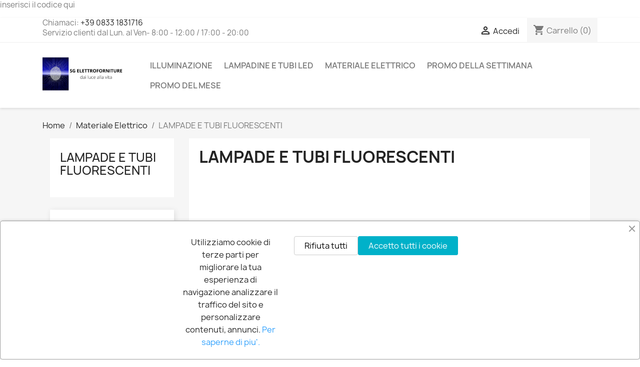

--- FILE ---
content_type: text/html; charset=utf-8
request_url: https://sgelettroforniture.it/29-lampade-e-tubi-fluorescenti
body_size: 14502
content:
<!doctype html>
<html lang="it-IT">

  <head>
    
      
  <meta charset="utf-8">


  <meta http-equiv="x-ua-compatible" content="ie=edge">



  <title>LAMPADE E TUBI FLUORESCENTI</title>
  
    
  
  <meta name="description" content="">
  <meta name="keywords" content="LAMPADE IODURI  ,LAMPADE DI EMERGENZA,LAMPADE FORNO,LAMPADE FRIGO,LAMPADE MACCHINA DA CUCIRE,LAMPADE G23,LAMPADE G24Q,LAMPADE G24D-3,LAMPADE 2G11,LAMPADE T5,LAMPADE T8,VENDITA LAMPADE A LECCE,LAMPADE SU SG ELETTROFORNITURE">
        <link rel="canonical" href="https://sgelettroforniture.it/29-lampade-e-tubi-fluorescenti">
    
      
  
  
    <script type="application/ld+json">
  {
    "@context": "https://schema.org",
    "@type": "Organization",
    "name" : "SG ELETTROFORNITURE SRLS",
    "url" : "https://sgelettroforniture.it/",
          "logo": {
        "@type": "ImageObject",
        "url":"https://sgelettroforniture.it/img/logo-1681069692.jpg"
      }
      }
</script>

<script type="application/ld+json">
  {
    "@context": "https://schema.org",
    "@type": "WebPage",
    "isPartOf": {
      "@type": "WebSite",
      "url":  "https://sgelettroforniture.it/",
      "name": "SG ELETTROFORNITURE SRLS"
    },
    "name": "LAMPADE E TUBI FLUORESCENTI",
    "url":  "https://sgelettroforniture.it/29-lampade-e-tubi-fluorescenti"
  }
</script>


  <script type="application/ld+json">
    {
      "@context": "https://schema.org",
      "@type": "BreadcrumbList",
      "itemListElement": [
                  {
            "@type": "ListItem",
            "position": 1,
            "name": "Home",
            "item": "https://sgelettroforniture.it/"
          },                  {
            "@type": "ListItem",
            "position": 2,
            "name": "Materiale Elettrico",
            "item": "https://sgelettroforniture.it/9-materiale-elettrico"
          },                  {
            "@type": "ListItem",
            "position": 3,
            "name": "LAMPADE E TUBI FLUORESCENTI",
            "item": "https://sgelettroforniture.it/29-lampade-e-tubi-fluorescenti"
          }              ]
    }
  </script>
  
  
  
  <script type="application/ld+json">
  {
    "@context": "https://schema.org",
    "@type": "ItemList",
    "itemListElement": [
          {
        "@type": "ListItem",
        "position": 1,
        "name": "Circolina sylvania fluorescente g10q 32w 2401 lumen 4000k luce bianca dimmerabile",
        "url": "https://sgelettroforniture.it/lampade-e-tubi-fluorescenti/103-neon-circolare-circolina-32w-6500k.html"
      },          {
        "@type": "ListItem",
        "position": 2,
        "name": "CIRCOLINA SYLVANIA FLUORESCENTE G10Q 22W 1400 LUMEN 4000K LUCE BIANCA DIMMERABILE",
        "url": "https://sgelettroforniture.it/lampade-e-tubi-fluorescenti/105--neon-circolare-circolina-22w-6500k.html"
      },          {
        "@type": "ListItem",
        "position": 3,
        "name": "Plafoniera Stagna Parko 1X36W IP65",
        "url": "https://sgelettroforniture.it/lampade-e-tubi-fluorescenti/262--plafoniera-stagna-parko-1x58w-ip65.html"
      },          {
        "@type": "ListItem",
        "position": 4,
        "name": "Lampadina Fluorescente Kanlux  compatta non integrata 26W G24d",
        "url": "https://sgelettroforniture.it/lampade-e-tubi-fluorescenti/643--lampadina-fluorescente-compatta-non-integrata-26w-g24d.html"
      },          {
        "@type": "ListItem",
        "position": 5,
        "name": "Aigostar - T9 Lampadina Fluorescente Attacco G10q, 22W 1200lm 21cm, Luce Bianca Fredda 6500K",
        "url": "https://sgelettroforniture.it/lampade-e-tubi-fluorescenti/782-aigostar-t9-lampadina-fluorescente-attacco-g10q-22w-1200lm-21cm-luce-bianca-fredda-6500k.html"
      },          {
        "@type": "ListItem",
        "position": 6,
        "name": "Lampadina Fluorescente Attacco 2G11 4 Pin 18W 4000K",
        "url": "https://sgelettroforniture.it/lampade-e-tubi-fluorescenti/818--lampadina-fluorescente-attacco-2g11-4-pin-18w-.html"
      },          {
        "@type": "ListItem",
        "position": 7,
        "name": "Lampada CFL Sylvania LYNX-L 36W 4 pin 2G11 bianco freddo",
        "url": "https://sgelettroforniture.it/home/819-lampada-cfl-sylvania-lynx-l-36w-4-pin-2g11-bianco-freddo.html"
      },          {
        "@type": "ListItem",
        "position": 8,
        "name": "Osram Dulux S 5W 840 | Bianco Freddo - 2-Pin",
        "url": "https://sgelettroforniture.it/lampade-e-tubi-fluorescenti/822-osram-dulux-s-5w-840-bianco-freddo-2-pin.html"
      },          {
        "@type": "ListItem",
        "position": 9,
        "name": "Lampadina Fluorescente Osram T Plus 26W  840 GX24d-3 2Pin",
        "url": "https://sgelettroforniture.it/lampade-e-tubi-fluorescenti/837-lampadina-fluorescente-osram-t-plus-26w-840-gx24d-3-2pin.html"
      }        ]
  }
</script>

  
  
    
  

  
    <meta property="og:title" content="LAMPADE E TUBI FLUORESCENTI" />
    <meta property="og:description" content="" />
    <meta property="og:url" content="https://sgelettroforniture.it/29-lampade-e-tubi-fluorescenti" />
    <meta property="og:site_name" content="SG ELETTROFORNITURE SRLS" />
    <meta property="og:type" content="website" />    



  <meta name="viewport" content="width=device-width, initial-scale=1">



  <link rel="icon" type="image/vnd.microsoft.icon" href="https://sgelettroforniture.it/img/favicon.ico?1711998501">
  <link rel="shortcut icon" type="image/x-icon" href="https://sgelettroforniture.it/img/favicon.ico?1711998501">



    <link rel="stylesheet" href="https://sgelettroforniture.it/themes/classic/assets/css/theme.css" type="text/css" media="all">
  <link rel="stylesheet" href="https://sgelettroforniture.it/modules/blockreassurance/views/dist/front.css" type="text/css" media="all">
  <link rel="stylesheet" href="https://sgelettroforniture.it/modules/ps_socialfollow/views/css/ps_socialfollow.css" type="text/css" media="all">
  <link rel="stylesheet" href="https://sgelettroforniture.it/modules/ps_facetedsearch/views/dist/front.css" type="text/css" media="all">
  <link rel="stylesheet" href="https://sgelettroforniture.it/modules/productcomments/views/css/productcomments.css" type="text/css" media="all">
  <link rel="stylesheet" href="https://sgelettroforniture.it/modules/ets_countdown/views/css/front.css" type="text/css" media="all">
  <link rel="stylesheet" href="https://sgelettroforniture.it/modules/ets_countdown/views/css/custom.css" type="text/css" media="all">
  <link rel="stylesheet" href="https://sgelettroforniture.it/modules/ets_cookie_banner/views/css/front.css" type="text/css" media="all">
  <link rel="stylesheet" href="https://sgelettroforniture.it/modules/ets_banneranywhere/views/css/front.css" type="text/css" media="all">
  <link rel="stylesheet" href="https://sgelettroforniture.it/modules/ets_blog/views/css/owl.carousel.css" type="text/css" media="all">
  <link rel="stylesheet" href="https://sgelettroforniture.it/modules/ets_blog/views/css/owl.theme.css" type="text/css" media="all">
  <link rel="stylesheet" href="https://sgelettroforniture.it/modules/ets_blog/views/css/owl.transitions.css" type="text/css" media="all">
  <link rel="stylesheet" href="https://sgelettroforniture.it/modules/ets_blog/views/css/blog.css" type="text/css" media="all">
  <link rel="stylesheet" href="https://sgelettroforniture.it/modules/ets_blog/views/css/custom.css" type="text/css" media="all">
  <link rel="stylesheet" href="https://sgelettroforniture.it/modules/ets_blog/views/css/blog_home.css" type="text/css" media="all">
  <link rel="stylesheet" href="https://sgelettroforniture.it/js/jquery/ui/themes/base/minified/jquery-ui.min.css" type="text/css" media="all">
  <link rel="stylesheet" href="https://sgelettroforniture.it/js/jquery/ui/themes/base/minified/jquery.ui.theme.min.css" type="text/css" media="all">
  <link rel="stylesheet" href="https://sgelettroforniture.it/modules/ps_imageslider/css/homeslider.css" type="text/css" media="all">
  <link rel="stylesheet" href="https://sgelettroforniture.it/themes/classic/assets/css/custom.css" type="text/css" media="all">




  

  <script type="text/javascript">
        var klCustomer = null;
        var prestashop = {"cart":{"products":[],"totals":{"total":{"type":"total","label":"Totale","amount":0,"value":"0,00\u00a0\u20ac"},"total_including_tax":{"type":"total","label":"Totale (tasse incl.)","amount":0,"value":"0,00\u00a0\u20ac"},"total_excluding_tax":{"type":"total","label":"Totale (tasse escl.)","amount":0,"value":"0,00\u00a0\u20ac"}},"subtotals":{"products":{"type":"products","label":"Totale parziale","amount":0,"value":"0,00\u00a0\u20ac"},"discounts":null,"shipping":{"type":"shipping","label":"Spedizione","amount":0,"value":""},"tax":null},"products_count":0,"summary_string":"0 articoli","vouchers":{"allowed":1,"added":[]},"discounts":[],"minimalPurchase":0,"minimalPurchaseRequired":""},"currency":{"id":1,"name":"Euro","iso_code":"EUR","iso_code_num":"978","sign":"\u20ac"},"customer":{"lastname":null,"firstname":null,"email":null,"birthday":null,"newsletter":null,"newsletter_date_add":null,"optin":null,"website":null,"company":null,"siret":null,"ape":null,"is_logged":false,"gender":{"type":null,"name":null},"addresses":[]},"language":{"name":"Italiano (Italian)","iso_code":"it","locale":"it-IT","language_code":"it","is_rtl":"0","date_format_lite":"d\/m\/Y","date_format_full":"d\/m\/Y H:i:s","id":1},"page":{"title":"","canonical":"https:\/\/sgelettroforniture.it\/29-lampade-e-tubi-fluorescenti","meta":{"title":"LAMPADE E TUBI FLUORESCENTI","description":"","keywords":"LAMPADE IODURI  ,LAMPADE DI EMERGENZA,LAMPADE FORNO,LAMPADE FRIGO,LAMPADE MACCHINA DA CUCIRE,LAMPADE G23,LAMPADE G24Q,LAMPADE G24D-3,LAMPADE 2G11,LAMPADE T5,LAMPADE T8,VENDITA LAMPADE A LECCE,LAMPADE SU SG ELETTROFORNITURE","robots":"index"},"page_name":"category","body_classes":{"lang-it":true,"lang-rtl":false,"country-IT":true,"currency-EUR":true,"layout-left-column":true,"page-category":true,"tax-display-enabled":true,"category-id-29":true,"category-LAMPADE E TUBI FLUORESCENTI":true,"category-id-parent-9":true,"category-depth-level-3":true},"admin_notifications":[]},"shop":{"name":"SG ELETTROFORNITURE SRLS","logo":"https:\/\/sgelettroforniture.it\/img\/logo-1681069692.jpg","stores_icon":"https:\/\/sgelettroforniture.it\/img\/logo_stores.png","favicon":"https:\/\/sgelettroforniture.it\/img\/favicon.ico"},"urls":{"base_url":"https:\/\/sgelettroforniture.it\/","current_url":"https:\/\/sgelettroforniture.it\/29-lampade-e-tubi-fluorescenti","shop_domain_url":"https:\/\/sgelettroforniture.it","img_ps_url":"https:\/\/sgelettroforniture.it\/img\/","img_cat_url":"https:\/\/sgelettroforniture.it\/img\/c\/","img_lang_url":"https:\/\/sgelettroforniture.it\/img\/l\/","img_prod_url":"https:\/\/sgelettroforniture.it\/img\/p\/","img_manu_url":"https:\/\/sgelettroforniture.it\/img\/m\/","img_sup_url":"https:\/\/sgelettroforniture.it\/img\/su\/","img_ship_url":"https:\/\/sgelettroforniture.it\/img\/s\/","img_store_url":"https:\/\/sgelettroforniture.it\/img\/st\/","img_col_url":"https:\/\/sgelettroforniture.it\/img\/co\/","img_url":"https:\/\/sgelettroforniture.it\/themes\/classic\/assets\/img\/","css_url":"https:\/\/sgelettroforniture.it\/themes\/classic\/assets\/css\/","js_url":"https:\/\/sgelettroforniture.it\/themes\/classic\/assets\/js\/","pic_url":"https:\/\/sgelettroforniture.it\/upload\/","pages":{"address":"https:\/\/sgelettroforniture.it\/indirizzo","addresses":"https:\/\/sgelettroforniture.it\/indirizzi","authentication":"https:\/\/sgelettroforniture.it\/login","cart":"https:\/\/sgelettroforniture.it\/carrello","category":"https:\/\/sgelettroforniture.it\/index.php?controller=category","cms":"https:\/\/sgelettroforniture.it\/index.php?controller=cms","contact":"https:\/\/sgelettroforniture.it\/contattaci","discount":"https:\/\/sgelettroforniture.it\/buoni-sconto","guest_tracking":"https:\/\/sgelettroforniture.it\/tracciatura-ospite","history":"https:\/\/sgelettroforniture.it\/cronologia-ordini","identity":"https:\/\/sgelettroforniture.it\/dati-personali","index":"https:\/\/sgelettroforniture.it\/","my_account":"https:\/\/sgelettroforniture.it\/account","order_confirmation":"https:\/\/sgelettroforniture.it\/conferma-ordine","order_detail":"https:\/\/sgelettroforniture.it\/index.php?controller=order-detail","order_follow":"https:\/\/sgelettroforniture.it\/segui-ordine","order":"https:\/\/sgelettroforniture.it\/ordine","order_return":"https:\/\/sgelettroforniture.it\/index.php?controller=order-return","order_slip":"https:\/\/sgelettroforniture.it\/buono-ordine","pagenotfound":"https:\/\/sgelettroforniture.it\/pagina-non-trovata","password":"https:\/\/sgelettroforniture.it\/recupero-password","pdf_invoice":"https:\/\/sgelettroforniture.it\/index.php?controller=pdf-invoice","pdf_order_return":"https:\/\/sgelettroforniture.it\/index.php?controller=pdf-order-return","pdf_order_slip":"https:\/\/sgelettroforniture.it\/index.php?controller=pdf-order-slip","prices_drop":"https:\/\/sgelettroforniture.it\/offerte","product":"https:\/\/sgelettroforniture.it\/index.php?controller=product","search":"https:\/\/sgelettroforniture.it\/ricerca","sitemap":"https:\/\/sgelettroforniture.it\/Mappa del sito","stores":"https:\/\/sgelettroforniture.it\/negozi","supplier":"https:\/\/sgelettroforniture.it\/fornitori","register":"https:\/\/sgelettroforniture.it\/login?create_account=1","order_login":"https:\/\/sgelettroforniture.it\/ordine?login=1"},"alternative_langs":[],"theme_assets":"\/themes\/classic\/assets\/","actions":{"logout":"https:\/\/sgelettroforniture.it\/?mylogout="},"no_picture_image":{"bySize":{"small_default":{"url":"https:\/\/sgelettroforniture.it\/img\/p\/it-default-small_default.jpg","width":98,"height":98},"cart_default":{"url":"https:\/\/sgelettroforniture.it\/img\/p\/it-default-cart_default.jpg","width":125,"height":125},"home_default":{"url":"https:\/\/sgelettroforniture.it\/img\/p\/it-default-home_default.jpg","width":250,"height":250},"medium_default":{"url":"https:\/\/sgelettroforniture.it\/img\/p\/it-default-medium_default.jpg","width":452,"height":452},"large_default":{"url":"https:\/\/sgelettroforniture.it\/img\/p\/it-default-large_default.jpg","width":800,"height":800}},"small":{"url":"https:\/\/sgelettroforniture.it\/img\/p\/it-default-small_default.jpg","width":98,"height":98},"medium":{"url":"https:\/\/sgelettroforniture.it\/img\/p\/it-default-home_default.jpg","width":250,"height":250},"large":{"url":"https:\/\/sgelettroforniture.it\/img\/p\/it-default-large_default.jpg","width":800,"height":800},"legend":""}},"configuration":{"display_taxes_label":true,"display_prices_tax_incl":true,"is_catalog":false,"show_prices":true,"opt_in":{"partner":true},"quantity_discount":{"type":"discount","label":"Sconto unit\u00e0"},"voucher_enabled":1,"return_enabled":0},"field_required":[],"breadcrumb":{"links":[{"title":"Home","url":"https:\/\/sgelettroforniture.it\/"},{"title":"Materiale Elettrico","url":"https:\/\/sgelettroforniture.it\/9-materiale-elettrico"},{"title":"LAMPADE E TUBI FLUORESCENTI","url":"https:\/\/sgelettroforniture.it\/29-lampade-e-tubi-fluorescenti"}],"count":3},"link":{"protocol_link":"https:\/\/","protocol_content":"https:\/\/"},"time":1769331819,"static_token":"1721808f2760c423880fc8e1c28d9352","token":"ad337dab8129abf400a601840ef55e56","debug":false};
        var prestashopFacebookAjaxController = "https:\/\/sgelettroforniture.it\/module\/ps_facebook\/Ajax";
        var psemailsubscription_subscription = "https:\/\/sgelettroforniture.it\/module\/ps_emailsubscription\/subscription";
        var psr_icon_color = "#F19D76";
      </script>



  <meta name="google-site-verification" content="NCVZFtcL7kbAroPkeMosuHuCEaxpPvTLWFU_sLQWxSg" /><script>

(function(w,d,s,l,i){w[l]=w[l]||[];w[l].push({'gtm.start':
new Date().getTime(),event:'gtm.js'});var f=d.getElementsByTagName(s)[0],
j=d.createElement(s),dl=l!='dataLayer'?'&l='+l:'';j.async=true;j.src=
'https://www.googletagmanager.com/gtm.js?id='+i+dl;f.parentNode.insertBefore(j,f);
})(window,document,'script','dataLayer','GTM-W5JJHSW'); //'GTM-NFGTVS8'

</script>
<script async src="https://www.googletagmanager.com/gtag/js?id=G-WJ1L3XCT32"></script>
<script>

  window.dataLayer = window.dataLayer || [];
  function gtag(){dataLayer.push(arguments);}
  gtag('js', new Date());

  gtag('config', 'G-WJ1L3XCT32');

</script><!-- emarketing start -->

<!-- Global site tag (gtag.js) - Google Ads: 616364204 -->
<script async src="https://www.googletagmanager.com/gtag/js?id=AW-616364204"></script>
<script>
  window.dataLayer = window.dataLayer || [];
  function gtag(){dataLayer.push(arguments);}
  gtag('js', new Date());

  gtag('config', 'AW-616364204');
</script>


<!-- emarketing end -->    


                                        <p><span style="vertical-align:inherit;"><span style="vertical-align:inherit;">inserisci il codice qui</span></span></p>
                        
			<script type="text/javascript">
				(window.gaDevIds=window.gaDevIds||[]).push('d6YPbH');
				(function(i,s,o,g,r,a,m){i['GoogleAnalyticsObject']=r;i[r]=i[r]||function(){
				(i[r].q=i[r].q||[]).push(arguments)},i[r].l=1*new Date();a=s.createElement(o),
				m=s.getElementsByTagName(o)[0];a.async=1;a.src=g;m.parentNode.insertBefore(a,m)
				})(window,document,'script','//www.google-analytics.com/analytics.js','ga');
				ga('create', 'G-WJ1L3XCT32', 'auto');
				ga('require', 'ec');</script>


    
  </head>

  <body id="category" class="lang-it country-it currency-eur layout-left-column page-category tax-display-enabled category-id-29 category-lampade-e-tubi-fluorescenti category-id-parent-9 category-depth-level-3">

    
      <noscript>
<iframe src="https://www.googletagmanager.com/ns.html?id=GTM-W5JJHSW"
height="0" width="0" style="display:none;visibility:hidden">
</iframe>
</noscript>
<!-- End Google Tag Manager (noscript) -->
    

    <main>
      
              

      <header id="header">
        
          
  <div class="header-banner">
    
  </div>



  <nav class="header-nav">
    <div class="container">
      <div class="row">
        <div class="hidden-sm-down">
          <div class="col-md-5 col-xs-12">
            <div class="contatti-header">
<p>Chiamaci: <a href="tel:+3908331831716">+39 0833 1831716</a> <br />Servizio clienti dal Lun. al Ven- 8:00 - 12:00 / 17:00 - 20:00</p>
</div>
          </div>
          <div class="col-md-7 right-nav">
              <div id="_desktop_user_info">
  <div class="user-info">
          <a
        href="https://sgelettroforniture.it/account"
        title="Accedi al tuo account cliente"
        rel="nofollow"
      >
        <i class="material-icons">&#xE7FF;</i>
        <span class="hidden-sm-down">Accedi</span>
      </a>
      </div>
</div>
<div id="_desktop_cart">
  <div class="blockcart cart-preview inactive" data-refresh-url="//sgelettroforniture.it/module/ps_shoppingcart/ajax">
    <div class="header">
              <i class="material-icons shopping-cart" aria-hidden="true">shopping_cart</i>
        <span class="hidden-sm-down">Carrello</span>
        <span class="cart-products-count">(0)</span>
          </div>
  </div>
</div>

          </div>
        </div>
        <div class="hidden-md-up text-sm-center mobile">
          <div class="float-xs-left" id="menu-icon">
            <i class="material-icons d-inline">&#xE5D2;</i>
          </div>
          <div class="float-xs-right" id="_mobile_cart"></div>
          <div class="float-xs-right" id="_mobile_user_info"></div>
          <div class="top-logo" id="_mobile_logo"></div>
          <div class="clearfix"></div>
        </div>
      </div>
    </div>
  </nav>



  <div class="header-top">
    <div class="container">
       <div class="row">
        <div class="col-md-2 hidden-sm-down" id="_desktop_logo">
                                    
  <a href="https://sgelettroforniture.it/">
    <img
      class="logo img-fluid"
      src="https://sgelettroforniture.it/img/logo-1681069692.jpg"
      alt="SG ELETTROFORNITURE SRLS"
      width="1920"
      height="1080">
  </a>

                              </div>
        <div class="header-top-right col-md-10 col-sm-12 position-static">
          

<div class="menu js-top-menu position-static hidden-sm-down" id="_desktop_top_menu">
    
          <ul class="top-menu" id="top-menu" data-depth="0">
                    <li class="category" id="category-3">
                          <a
                class="dropdown-item"
                href="https://sgelettroforniture.it/3-illuminazione" data-depth="0"
                              >
                                                                      <span class="float-xs-right hidden-md-up">
                    <span data-target="#top_sub_menu_29755" data-toggle="collapse" class="navbar-toggler collapse-icons">
                      <i class="material-icons add">&#xE313;</i>
                      <i class="material-icons remove">&#xE316;</i>
                    </span>
                  </span>
                                Illuminazione
              </a>
                            <div  class="popover sub-menu js-sub-menu collapse" id="top_sub_menu_29755">
                
          <ul class="top-menu"  data-depth="1">
                    <li class="category" id="category-4">
                          <a
                class="dropdown-item dropdown-submenu"
                href="https://sgelettroforniture.it/4-lampade-da-interno" data-depth="1"
                              >
                                                                      <span class="float-xs-right hidden-md-up">
                    <span data-target="#top_sub_menu_62989" data-toggle="collapse" class="navbar-toggler collapse-icons">
                      <i class="material-icons add">&#xE313;</i>
                      <i class="material-icons remove">&#xE316;</i>
                    </span>
                  </span>
                                Lampade da Interno
              </a>
                            <div  class="collapse" id="top_sub_menu_62989">
                
          <ul class="top-menu"  data-depth="2">
                    <li class="category" id="category-34">
                          <a
                class="dropdown-item"
                href="https://sgelettroforniture.it/34-faretti-da-incasso" data-depth="2"
                              >
                                Faretti da Incasso
              </a>
                          </li>
              </ul>
    
              </div>
                          </li>
                    <li class="category" id="category-5">
                          <a
                class="dropdown-item dropdown-submenu"
                href="https://sgelettroforniture.it/5-lampade-da-esterno" data-depth="1"
                              >
                                                                      <span class="float-xs-right hidden-md-up">
                    <span data-target="#top_sub_menu_43759" data-toggle="collapse" class="navbar-toggler collapse-icons">
                      <i class="material-icons add">&#xE313;</i>
                      <i class="material-icons remove">&#xE316;</i>
                    </span>
                  </span>
                                Lampade da Esterno
              </a>
                            <div  class="collapse" id="top_sub_menu_43759">
                
          <ul class="top-menu"  data-depth="2">
                    <li class="category" id="category-32">
                          <a
                class="dropdown-item"
                href="https://sgelettroforniture.it/32-fari-led" data-depth="2"
                              >
                                Fari Led
              </a>
                          </li>
                    <li class="category" id="category-33">
                          <a
                class="dropdown-item"
                href="https://sgelettroforniture.it/33-segnapasso-e-faretti-led-interrati" data-depth="2"
                              >
                                Segnapasso e Faretti Led Interrati
              </a>
                          </li>
              </ul>
    
              </div>
                          </li>
                    <li class="category" id="category-47">
                          <a
                class="dropdown-item dropdown-submenu"
                href="https://sgelettroforniture.it/47-lampade-digitali" data-depth="1"
                              >
                                Lampade Digitali
              </a>
                          </li>
                    <li class="category" id="category-38">
                          <a
                class="dropdown-item dropdown-submenu"
                href="https://sgelettroforniture.it/38-lampade-in-pietra-leccese" data-depth="1"
                              >
                                Lampade in Pietra Leccese
              </a>
                          </li>
                    <li class="category" id="category-50">
                          <a
                class="dropdown-item dropdown-submenu"
                href="https://sgelettroforniture.it/50-pannelli-led" data-depth="1"
                              >
                                Pannelli Led
              </a>
                          </li>
                    <li class="category" id="category-56">
                          <a
                class="dropdown-item dropdown-submenu"
                href="https://sgelettroforniture.it/56-plafoniere-per-tubi-led" data-depth="1"
                              >
                                Plafoniere per tubi led
              </a>
                          </li>
              </ul>
    
              </div>
                          </li>
                    <li class="category" id="category-6">
                          <a
                class="dropdown-item"
                href="https://sgelettroforniture.it/6-lampadine-e-tubi-led" data-depth="0"
                              >
                                                                      <span class="float-xs-right hidden-md-up">
                    <span data-target="#top_sub_menu_23858" data-toggle="collapse" class="navbar-toggler collapse-icons">
                      <i class="material-icons add">&#xE313;</i>
                      <i class="material-icons remove">&#xE316;</i>
                    </span>
                  </span>
                                Lampadine e Tubi Led
              </a>
                            <div  class="popover sub-menu js-sub-menu collapse" id="top_sub_menu_23858">
                
          <ul class="top-menu"  data-depth="1">
                    <li class="category" id="category-7">
                          <a
                class="dropdown-item dropdown-submenu"
                href="https://sgelettroforniture.it/7-lampadine-led-e27" data-depth="1"
                              >
                                Lampadine Led E27
              </a>
                          </li>
                    <li class="category" id="category-8">
                          <a
                class="dropdown-item dropdown-submenu"
                href="https://sgelettroforniture.it/8-lampadine-led-e14" data-depth="1"
                              >
                                Lampadine Led E14
              </a>
                          </li>
                    <li class="category" id="category-10">
                          <a
                class="dropdown-item dropdown-submenu"
                href="https://sgelettroforniture.it/10-lampadina-globo-e27" data-depth="1"
                              >
                                Lampadina Globo E27
              </a>
                          </li>
                    <li class="category" id="category-11">
                          <a
                class="dropdown-item dropdown-submenu"
                href="https://sgelettroforniture.it/11-lampadine-led-g9" data-depth="1"
                              >
                                Lampadine Led G9
              </a>
                          </li>
                    <li class="category" id="category-12">
                          <a
                class="dropdown-item dropdown-submenu"
                href="https://sgelettroforniture.it/12-lampadine-led-g4" data-depth="1"
                              >
                                Lampadine Led G4
              </a>
                          </li>
                    <li class="category" id="category-13">
                          <a
                class="dropdown-item dropdown-submenu"
                href="https://sgelettroforniture.it/13-lampadine-led-2g7-4-pin" data-depth="1"
                              >
                                Lampadine Led 2G7 4 PIN
              </a>
                          </li>
                    <li class="category" id="category-14">
                          <a
                class="dropdown-item dropdown-submenu"
                href="https://sgelettroforniture.it/14-lampadine-led-gu10mr11" data-depth="1"
                              >
                                Lampadine Led GU10/MR11
              </a>
                          </li>
                    <li class="category" id="category-15">
                          <a
                class="dropdown-item dropdown-submenu"
                href="https://sgelettroforniture.it/15-lampade-led-r7s" data-depth="1"
                              >
                                Lampade Led R7S
              </a>
                          </li>
                    <li class="category" id="category-16">
                          <a
                class="dropdown-item dropdown-submenu"
                href="https://sgelettroforniture.it/16-lampadine-led-filamento" data-depth="1"
                              >
                                Lampadine Led Filamento
              </a>
                          </li>
                    <li class="category" id="category-31">
                          <a
                class="dropdown-item dropdown-submenu"
                href="https://sgelettroforniture.it/31-strisce-led-alimentatori-profili" data-depth="1"
                              >
                                STRISCE LED--ALIMENTATORI--PROFILI
              </a>
                          </li>
                    <li class="category" id="category-36">
                          <a
                class="dropdown-item dropdown-submenu"
                href="https://sgelettroforniture.it/36-tubi-led" data-depth="1"
                              >
                                Tubi Led
              </a>
                          </li>
                    <li class="category" id="category-52">
                          <a
                class="dropdown-item dropdown-submenu"
                href="https://sgelettroforniture.it/52-lampade-alogene-lineari-r7s" data-depth="1"
                              >
                                Lampade Alogene Lineari R7S
              </a>
                          </li>
              </ul>
    
              </div>
                          </li>
                    <li class="category" id="category-9">
                          <a
                class="dropdown-item"
                href="https://sgelettroforniture.it/9-materiale-elettrico" data-depth="0"
                              >
                                                                      <span class="float-xs-right hidden-md-up">
                    <span data-target="#top_sub_menu_16150" data-toggle="collapse" class="navbar-toggler collapse-icons">
                      <i class="material-icons add">&#xE313;</i>
                      <i class="material-icons remove">&#xE316;</i>
                    </span>
                  </span>
                                Materiale Elettrico
              </a>
                            <div  class="popover sub-menu js-sub-menu collapse" id="top_sub_menu_16150">
                
          <ul class="top-menu"  data-depth="1">
                    <li class="category" id="category-17">
                          <a
                class="dropdown-item dropdown-submenu"
                href="https://sgelettroforniture.it/17-serie-civile" data-depth="1"
                              >
                                                                      <span class="float-xs-right hidden-md-up">
                    <span data-target="#top_sub_menu_46225" data-toggle="collapse" class="navbar-toggler collapse-icons">
                      <i class="material-icons add">&#xE313;</i>
                      <i class="material-icons remove">&#xE316;</i>
                    </span>
                  </span>
                                SERIE CIVILE
              </a>
                            <div  class="collapse" id="top_sub_menu_46225">
                
          <ul class="top-menu"  data-depth="2">
                    <li class="category" id="category-35">
                          <a
                class="dropdown-item"
                href="https://sgelettroforniture.it/35-bticino-matix" data-depth="2"
                              >
                                BTICINO MATIX
              </a>
                          </li>
                    <li class="category" id="category-37">
                          <a
                class="dropdown-item"
                href="https://sgelettroforniture.it/37-vimar-arke-" data-depth="2"
                              >
                                VIMAR ARKE&#039;
              </a>
                          </li>
                    <li class="category" id="category-40">
                          <a
                class="dropdown-item"
                href="https://sgelettroforniture.it/40-bticino-serie-living" data-depth="2"
                              >
                                BTICINO SERIE LIVING 
              </a>
                          </li>
                    <li class="category" id="category-42">
                          <a
                class="dropdown-item"
                href="https://sgelettroforniture.it/42-vimar-plana" data-depth="2"
                              >
                                VIMAR PLANA
              </a>
                          </li>
                    <li class="category" id="category-43">
                          <a
                class="dropdown-item"
                href="https://sgelettroforniture.it/43-vimar-idea" data-depth="2"
                              >
                                VIMAR IDEA
              </a>
                          </li>
                    <li class="category" id="category-44">
                          <a
                class="dropdown-item"
                href="https://sgelettroforniture.it/44-nuova-bticino-living-now" data-depth="2"
                              >
                                NUOVA BTICINO LIVING NOW
              </a>
                          </li>
                    <li class="category" id="category-45">
                          <a
                class="dropdown-item"
                href="https://sgelettroforniture.it/45-domotica-vimar-connessa" data-depth="2"
                              >
                                DOMOTICA VIMAR CONNESSA
              </a>
                          </li>
                    <li class="category" id="category-46">
                          <a
                class="dropdown-item"
                href="https://sgelettroforniture.it/46-ave-tekla" data-depth="2"
                              >
                                AVE TEKLA
              </a>
                          </li>
                    <li class="category" id="category-55">
                          <a
                class="dropdown-item"
                href="https://sgelettroforniture.it/55-compatibile-serie-bticino-matix" data-depth="2"
                              >
                                COMPATIBILE  SERIE BTICINO MATIX
              </a>
                          </li>
              </ul>
    
              </div>
                          </li>
                    <li class="category" id="category-18">
                          <a
                class="dropdown-item dropdown-submenu"
                href="https://sgelettroforniture.it/18-automazione" data-depth="1"
                              >
                                AUTOMAZIONE
              </a>
                          </li>
                    <li class="category" id="category-19">
                          <a
                class="dropdown-item dropdown-submenu"
                href="https://sgelettroforniture.it/19-videosorveglianza" data-depth="1"
                              >
                                VIDEOSORVEGLIANZA
              </a>
                          </li>
                    <li class="category" id="category-20">
                          <a
                class="dropdown-item dropdown-submenu"
                href="https://sgelettroforniture.it/20-antennistica" data-depth="1"
                              >
                                ANTENNISTICA
              </a>
                          </li>
                    <li class="category" id="category-21">
                          <a
                class="dropdown-item dropdown-submenu"
                href="https://sgelettroforniture.it/21-citofoni-e-videocitofoni" data-depth="1"
                              >
                                CITOFONI E VIDEOCITOFONI
              </a>
                          </li>
                    <li class="category" id="category-22">
                          <a
                class="dropdown-item dropdown-submenu"
                href="https://sgelettroforniture.it/22-scatole-e-centralini" data-depth="1"
                              >
                                SCATOLE E CENTRALINI
              </a>
                          </li>
                    <li class="category" id="category-23">
                          <a
                class="dropdown-item dropdown-submenu"
                href="https://sgelettroforniture.it/23-tubazioni-e-accessori" data-depth="1"
                              >
                                TUBAZIONI E ACCESSORI
              </a>
                          </li>
                    <li class="category" id="category-24">
                          <a
                class="dropdown-item dropdown-submenu"
                href="https://sgelettroforniture.it/24-cavi" data-depth="1"
                              >
                                CAVI
              </a>
                          </li>
                    <li class="category" id="category-25">
                          <a
                class="dropdown-item dropdown-submenu"
                href="https://sgelettroforniture.it/25-batterie" data-depth="1"
                              >
                                BATTERIE
              </a>
                          </li>
                    <li class="category" id="category-26">
                          <a
                class="dropdown-item dropdown-submenu"
                href="https://sgelettroforniture.it/26-spine-prese-multiprese-e-adattatori" data-depth="1"
                              >
                                SPINE PRESE  MULTIPRESE E ADATTATORI
              </a>
                          </li>
                    <li class="category" id="category-27">
                          <a
                class="dropdown-item dropdown-submenu"
                href="https://sgelettroforniture.it/27-differenziali-e-magnetotermici" data-depth="1"
                              >
                                DIFFERENZIALI E MAGNETOTERMICI
              </a>
                          </li>
                    <li class="category" id="category-28">
                          <a
                class="dropdown-item dropdown-submenu"
                href="https://sgelettroforniture.it/28-rele-e-timer" data-depth="1"
                              >
                                RELE&#039; E TIMER
              </a>
                          </li>
                    <li class="category current " id="category-29">
                          <a
                class="dropdown-item dropdown-submenu"
                href="https://sgelettroforniture.it/29-lampade-e-tubi-fluorescenti" data-depth="1"
                              >
                                LAMPADE E TUBI FLUORESCENTI
              </a>
                          </li>
                    <li class="category" id="category-30">
                          <a
                class="dropdown-item dropdown-submenu"
                href="https://sgelettroforniture.it/30-accessori" data-depth="1"
                              >
                                ACCESSORI
              </a>
                          </li>
                    <li class="category" id="category-39">
                          <a
                class="dropdown-item dropdown-submenu"
                href="https://sgelettroforniture.it/39-caldaie-murali" data-depth="1"
                              >
                                CALDAIE MURALI
              </a>
                          </li>
                    <li class="category" id="category-41">
                          <a
                class="dropdown-item dropdown-submenu"
                href="https://sgelettroforniture.it/41-antifurto" data-depth="1"
                              >
                                ANTIFURTO
              </a>
                          </li>
                    <li class="category" id="category-51">
                          <a
                class="dropdown-item dropdown-submenu"
                href="https://sgelettroforniture.it/51-lampade-emergenza" data-depth="1"
                              >
                                LAMPADE EMERGENZA
              </a>
                          </li>
              </ul>
    
              </div>
                          </li>
                    <li class="category" id="category-48">
                          <a
                class="dropdown-item"
                href="https://sgelettroforniture.it/48-promo-della-settimana" data-depth="0"
                              >
                                Promo della settimana
              </a>
                          </li>
                    <li class="category" id="category-54">
                          <a
                class="dropdown-item"
                href="https://sgelettroforniture.it/54-promo-del-mese" data-depth="0"
                              >
                                Promo del mese
              </a>
                          </li>
              </ul>
    
    <div class="clearfix"></div>
</div>

        </div>
      </div>
      <div id="mobile_top_menu_wrapper" class="row hidden-md-up" style="display:none;">
        <div class="js-top-menu mobile" id="_mobile_top_menu"></div>
        <div class="js-top-menu-bottom">
          <div id="_mobile_currency_selector"></div>
          <div id="_mobile_language_selector"></div>
          <div id="_mobile_contact_link"></div>
        </div>
      </div>
    </div>
  </div>
  

        
      </header>

      <section id="wrapper">
        
          
<aside id="notifications">
  <div class="container">
    
    
    
      </div>
</aside>
        

        
        <div class="container">
          
            <nav data-depth="3" class="breadcrumb hidden-sm-down">
  <ol>
    
              
          <li>
                          <a href="https://sgelettroforniture.it/"><span>Home</span></a>
                      </li>
        
              
          <li>
                          <a href="https://sgelettroforniture.it/9-materiale-elettrico"><span>Materiale Elettrico</span></a>
                      </li>
        
              
          <li>
                          <span>LAMPADE E TUBI FLUORESCENTI</span>
                      </li>
        
          
  </ol>
</nav>
          

          
            <div id="left-column" class="col-xs-12 col-sm-4 col-md-3">
                              

<div class="block-categories">
  <ul class="category-top-menu">
    <li><a class="text-uppercase h6" href="https://sgelettroforniture.it/29-lampade-e-tubi-fluorescenti">LAMPADE E TUBI FLUORESCENTI</a></li>
    <li>
  </li>
  </ul>
</div>
<div id="search_filters_wrapper" class="hidden-sm-down">
  <div id="search_filter_controls" class="hidden-md-up">
      <span id="_mobile_search_filters_clear_all"></span>
      <button class="btn btn-secondary ok">
        <i class="material-icons rtl-no-flip">&#xE876;</i>
        OK
      </button>
  </div>
  
</div>
    <div class="block ets_block_latest ets_blog_ltr_mode page_blog ets_block_slider">
        <h4 class="title_blog title_block">Latest posts</h4>
                <div class="block_content row">
            <ul class="owl-rtl owl-carousel">
                                    <li > 
                                                    <a class="ets_item_img" href="https://sgelettroforniture.it/blog/post/3-/blog/serie-civili-elettriche-guida">
                                <img src="https://sgelettroforniture.it/img/ets_blog/post/plana-up-comando-assiale-i5h0hbgl00-fdc27d32c473.jpg" alt="Vimar, BTicino o Gewiss: quale serie civile conviene davvero?" title="Vimar, BTicino o Gewiss: quale serie civile conviene davvero?" />
                            </a>
                                                <div class="ets-blog-latest-post-content">
                            <a class="ets_title_block" href="https://sgelettroforniture.it/blog/post/3-/blog/serie-civili-elettriche-guida">Vimar, BTicino o Gewiss: quale serie civile conviene davvero?</a>
                            <div class="ets-blog-sidear-post-meta">
                                                                <span class="post-date">09/01/2026</span>
                            </div>
                             
                                <div class="ets-blog-latest-toolbar">
                                       
                                                                     
                                                                    </div>
                                                     
                                                            <div class="blog_description">
                                    <p>
                                        Guida completa alle serie civili elettriche BTicino, Vimar e Gewiss. Scopri quale scegliere per casa, ufficio e...
                                    </p>
                                </div>
                                                        <a class="read_more" href="https://sgelettroforniture.it/blog/post/3-/blog/serie-civili-elettriche-guida">Read more</a>
                        </div>
                    </li>
                                    <li > 
                                                    <a class="ets_item_img" href="https://sgelettroforniture.it/blog/post/2-lampade-in-pietra-leccese-illuminazione-artigianale-per-arredare-con-eleganza">
                                <img src="https://sgelettroforniture.it/img/ets_blog/post/sunrise.jpg" alt="Lampade in pietra leccese: illuminazione artigianale per arredare con eleganza" title="Lampade in pietra leccese: illuminazione artigianale per arredare con eleganza" />
                            </a>
                                                <div class="ets-blog-latest-post-content">
                            <a class="ets_title_block" href="https://sgelettroforniture.it/blog/post/2-lampade-in-pietra-leccese-illuminazione-artigianale-per-arredare-con-eleganza">Lampade in pietra leccese: illuminazione artigianale per arredare con eleganza</a>
                            <div class="ets-blog-sidear-post-meta">
                                                                <span class="post-date">29/12/2025</span>
                            </div>
                             
                                <div class="ets-blog-latest-toolbar">
                                       
                                                                     
                                                                    </div>
                                                     
                                                            <div class="blog_description">
                                    <p>
                                        Le lampade in pietra leccese rappresentano una scelta di grande valore per chi desidera un’illuminazione raffinata,...
                                    </p>
                                </div>
                                                        <a class="read_more" href="https://sgelettroforniture.it/blog/post/2-lampade-in-pietra-leccese-illuminazione-artigianale-per-arredare-con-eleganza">Read more</a>
                        </div>
                    </li>
                                    <li > 
                                                    <a class="ets_item_img" href="https://sgelettroforniture.it/blog/post/1-gli-effetti-della-luce-sulla-salute-come-la-nostra-relazione-con-la-luce-influisce-sul-benessere">
                                <img src="https://sgelettroforniture.it/img/ets_blog/post/32522_1.jpg" alt=" Gli effetti della luce sulla salute" title=" Gli effetti della luce sulla salute" />
                            </a>
                                                <div class="ets-blog-latest-post-content">
                            <a class="ets_title_block" href="https://sgelettroforniture.it/blog/post/1-gli-effetti-della-luce-sulla-salute-come-la-nostra-relazione-con-la-luce-influisce-sul-benessere"> Gli effetti della luce sulla salute</a>
                            <div class="ets-blog-sidear-post-meta">
                                                                <span class="post-date">21/04/2024</span>
                            </div>
                             
                                <div class="ets-blog-latest-toolbar">
                                       
                                                                     
                                                                    </div>
                                                     
                                                            <div class="blog_description">
                                    <p>
                                        L&#039;illuminazione non è solo una questione di visibilità, ma anche di benessere psicologico e fisico. La luce ha un...
                                    </p>
                                </div>
                                                        <a class="read_more" href="https://sgelettroforniture.it/blog/post/1-gli-effetti-della-luce-sulla-salute-come-la-nostra-relazione-con-la-luce-influisce-sul-benessere">Read more</a>
                        </div>
                    </li>
                            </ul>
                            <div class="blog_view_all_button">
                    <a href="https://sgelettroforniture.it/blog/latest" class="view_all_link">View all latest posts</a>
                </div>
                    </div>
        <div class="clear"></div>
    </div>
        <div class="block ets_block_categories ets_blog_ltr_mode">
        <h4 class="title_blog title_block">Blog categories</h4>    
        <div class="content_block block_content">
                <ul class="tree">
                        			        				<li class="category_1 last ">
	<a href="https://sgelettroforniture.it/blog/category/1-default-category">Default category&nbsp;(3)</a>
	</li>        			        		            </ul>
                <div class="blog_view_all_button">
                <a class="blog_view_all" href="https://sgelettroforniture.it/blog/categories">View all categories</a>
            </div>
        </div>    
    </div>
    <div class="block ets_block_search ets_blog_ltr_mode">
    <h4 class="title_blog title_block">Search in blog</h4>
    <div class="content_block block_content">
        <form action="https://sgelettroforniture.it/blog" method="post">
            <input class="form-control" type="text" name="ets_blog_search" placeholder="Type in keywords..." value="" />
            <input class="button" type="submit" value="Search" />
            <span class="icon_search"></span>
        </form>
    </div>
</div>
    <div class="block ets_block_archive ets_blog_ltr_mode">
        <h4 class="title_blog title_block">
            Archived posts
        </h4>
        <div class="content_block block_content">
            <ul class="list-year row">
                                    <li class="year-item">
                        <a href="https://sgelettroforniture.it/blog/year/2026">Posted in&nbsp;2026 (1)</a>
                                                                            <ul class="list-months">                                                                    <li class="month-item"><a href="https://sgelettroforniture.it/blog/month/1/2026">Gennaio (1)</a></li>
                                                            </ul>
                                            </li>
                                    <li class="year-item">
                        <a href="https://sgelettroforniture.it/blog/year/2025">Posted in&nbsp;2025 (1)</a>
                                                                            <ul class="list-months">                                                                    <li class="month-item"><a href="https://sgelettroforniture.it/blog/month/12/2025">Dicembre (1)</a></li>
                                                            </ul>
                                            </li>
                                    <li class="year-item">
                        <a href="https://sgelettroforniture.it/blog/year/2024">Posted in&nbsp;2024 (1)</a>
                                                                            <ul class="list-months">                                                                    <li class="month-item"><a href="https://sgelettroforniture.it/blog/month/4/2024">Aprile (1)</a></li>
                                                            </ul>
                                            </li>
                            </ul>
        </div>
    </div> 

                          </div>
          

          
  <div id="content-wrapper" class="js-content-wrapper left-column col-xs-12 col-sm-8 col-md-9">
    
    
  <section id="main">

    
    <div id="js-product-list-header">
            <div class="block-category card card-block">
            <h1 class="h1">LAMPADE E TUBI FLUORESCENTI</h1>
            <div class="block-category-inner">
                                            </div>
        </div>
    </div>


    
          
    
    

    <section id="products">
      
        
          <div id="js-product-list-top" class="row products-selection">
  <div class="col-md-6 hidden-sm-down total-products">
          <p>Ci sono 9 prodotti.</p>
      </div>
  <div class="col-md-6">
    <div class="row sort-by-row">

      
        <span class="col-sm-3 col-md-3 hidden-sm-down sort-by">Ordina per:</span>
<div class="col-sm-12 col-xs-12 col-md-9 products-sort-order dropdown">
  <button
    class="btn-unstyle select-title"
    rel="nofollow"
    data-toggle="dropdown"
    aria-label="Ordina per selezione"
    aria-haspopup="true"
    aria-expanded="false">
    Rilevanza    <i class="material-icons float-xs-right">&#xE5C5;</i>
  </button>
  <div class="dropdown-menu">
          <a
        rel="nofollow"
        href="https://sgelettroforniture.it/29-lampade-e-tubi-fluorescenti?order=product.sales.desc"
        class="select-list js-search-link"
      >
        Vendite, dalla più alta alla più bassa
      </a>
          <a
        rel="nofollow"
        href="https://sgelettroforniture.it/29-lampade-e-tubi-fluorescenti?order=product.position.asc"
        class="select-list current js-search-link"
      >
        Rilevanza
      </a>
          <a
        rel="nofollow"
        href="https://sgelettroforniture.it/29-lampade-e-tubi-fluorescenti?order=product.name.asc"
        class="select-list js-search-link"
      >
        Nome, da A a Z
      </a>
          <a
        rel="nofollow"
        href="https://sgelettroforniture.it/29-lampade-e-tubi-fluorescenti?order=product.name.desc"
        class="select-list js-search-link"
      >
        Nome, da Z ad A
      </a>
          <a
        rel="nofollow"
        href="https://sgelettroforniture.it/29-lampade-e-tubi-fluorescenti?order=product.price.asc"
        class="select-list js-search-link"
      >
        Prezzo, da meno caro a più caro
      </a>
          <a
        rel="nofollow"
        href="https://sgelettroforniture.it/29-lampade-e-tubi-fluorescenti?order=product.price.desc"
        class="select-list js-search-link"
      >
        Prezzo, da più caro a meno caro
      </a>
          <a
        rel="nofollow"
        href="https://sgelettroforniture.it/29-lampade-e-tubi-fluorescenti?order=product.reference.asc"
        class="select-list js-search-link"
      >
        Reference, A to Z
      </a>
          <a
        rel="nofollow"
        href="https://sgelettroforniture.it/29-lampade-e-tubi-fluorescenti?order=product.reference.desc"
        class="select-list js-search-link"
      >
        Reference, Z to A
      </a>
      </div>
</div>
      

          </div>
  </div>
  <div class="col-sm-12 hidden-md-up text-sm-center showing">
    Visualizzati 1-9 su 9 articoli
  </div>
</div>
        

        
          <div class="hidden-sm-down">
            <section id="js-active-search-filters" class="hide">
  
    <p class="h6 hidden-xs-up">Filtri attivi</p>
  

  </section>

          </div>
        

        
          <div id="js-product-list">
  
<div class="products row">
            
<div class="js-product product col-xs-12 col-sm-6 col-xl-4">
  <article class="product-miniature js-product-miniature" data-id-product="103" data-id-product-attribute="0">
    <div class="thumbnail-container">
      <div class="thumbnail-top">
        
                      <a href="https://sgelettroforniture.it/lampade-e-tubi-fluorescenti/103-neon-circolare-circolina-32w-6500k.html" class="thumbnail product-thumbnail">
              <img
                src="https://sgelettroforniture.it/225-home_default/neon-circolare-circolina-32w-6500k.jpg"
                alt="Circolina sylvania..."
                loading="lazy"
                data-full-size-image-url="https://sgelettroforniture.it/225-large_default/neon-circolare-circolina-32w-6500k.jpg"
                width="250"
                height="250"
              />
            </a>
                  

        <div class="highlighted-informations no-variants">
          
            <a class="quick-view js-quick-view" href="#" data-link-action="quickview">
              <i class="material-icons search">&#xE8B6;</i> Anteprima
            </a>
          

          
                      
        </div>
      </div>

      <div class="product-description">
        
                      <h2 class="h3 product-title"><a href="https://sgelettroforniture.it/lampade-e-tubi-fluorescenti/103-neon-circolare-circolina-32w-6500k.html" content="https://sgelettroforniture.it/lampade-e-tubi-fluorescenti/103-neon-circolare-circolina-32w-6500k.html">Circolina sylvania...</a></h2>
                  

        
                      <div class="product-price-and-shipping">
              
              

              <span class="price" aria-label="Prezzo">
                                                  11,50 €
                              </span>

              

              
            </div>
                  

        
          
<div class="product-list-reviews" data-id="103" data-url="https://sgelettroforniture.it/module/productcomments/CommentGrade">
  <div class="grade-stars small-stars"></div>
  <div class="comments-nb"></div>
</div>

        
      </div>

      
    <ul class="product-flags js-product-flags">
            </ul>

    </div>
  </article>
</div>

            
<div class="js-product product col-xs-12 col-sm-6 col-xl-4">
  <article class="product-miniature js-product-miniature" data-id-product="105" data-id-product-attribute="0">
    <div class="thumbnail-container">
      <div class="thumbnail-top">
        
                      <a href="https://sgelettroforniture.it/lampade-e-tubi-fluorescenti/105--neon-circolare-circolina-22w-6500k.html" class="thumbnail product-thumbnail">
              <img
                src="https://sgelettroforniture.it/226-home_default/-neon-circolare-circolina-22w-6500k.jpg"
                alt="CIRCOLINA SYLVANIA..."
                loading="lazy"
                data-full-size-image-url="https://sgelettroforniture.it/226-large_default/-neon-circolare-circolina-22w-6500k.jpg"
                width="250"
                height="250"
              />
            </a>
                  

        <div class="highlighted-informations no-variants">
          
            <a class="quick-view js-quick-view" href="#" data-link-action="quickview">
              <i class="material-icons search">&#xE8B6;</i> Anteprima
            </a>
          

          
                      
        </div>
      </div>

      <div class="product-description">
        
                      <h2 class="h3 product-title"><a href="https://sgelettroforniture.it/lampade-e-tubi-fluorescenti/105--neon-circolare-circolina-22w-6500k.html" content="https://sgelettroforniture.it/lampade-e-tubi-fluorescenti/105--neon-circolare-circolina-22w-6500k.html">CIRCOLINA SYLVANIA...</a></h2>
                  

        
                      <div class="product-price-and-shipping">
              
              

              <span class="price" aria-label="Prezzo">
                                                  9,50 €
                              </span>

              

              
            </div>
                  

        
          
<div class="product-list-reviews" data-id="105" data-url="https://sgelettroforniture.it/module/productcomments/CommentGrade">
  <div class="grade-stars small-stars"></div>
  <div class="comments-nb"></div>
</div>

        
      </div>

      
    <ul class="product-flags js-product-flags">
            </ul>

    </div>
  </article>
</div>

            
<div class="js-product product col-xs-12 col-sm-6 col-xl-4">
  <article class="product-miniature js-product-miniature" data-id-product="262" data-id-product-attribute="0">
    <div class="thumbnail-container">
      <div class="thumbnail-top">
        
                      <a href="https://sgelettroforniture.it/lampade-e-tubi-fluorescenti/262--plafoniera-stagna-parko-1x58w-ip65.html" class="thumbnail product-thumbnail">
              <img
                src="https://sgelettroforniture.it/810-home_default/-plafoniera-stagna-parko-1x58w-ip65.jpg"
                alt="Plafoniera Stagna Parko..."
                loading="lazy"
                data-full-size-image-url="https://sgelettroforniture.it/810-large_default/-plafoniera-stagna-parko-1x58w-ip65.jpg"
                width="250"
                height="250"
              />
            </a>
                  

        <div class="highlighted-informations no-variants">
          
            <a class="quick-view js-quick-view" href="#" data-link-action="quickview">
              <i class="material-icons search">&#xE8B6;</i> Anteprima
            </a>
          

          
                      
        </div>
      </div>

      <div class="product-description">
        
                      <h2 class="h3 product-title"><a href="https://sgelettroforniture.it/lampade-e-tubi-fluorescenti/262--plafoniera-stagna-parko-1x58w-ip65.html" content="https://sgelettroforniture.it/lampade-e-tubi-fluorescenti/262--plafoniera-stagna-parko-1x58w-ip65.html">Plafoniera Stagna Parko...</a></h2>
                  

        
                      <div class="product-price-and-shipping">
              
              

              <span class="price" aria-label="Prezzo">
                                                  26,00 €
                              </span>

              

              
            </div>
                  

        
          
<div class="product-list-reviews" data-id="262" data-url="https://sgelettroforniture.it/module/productcomments/CommentGrade">
  <div class="grade-stars small-stars"></div>
  <div class="comments-nb"></div>
</div>

        
      </div>

      
    <ul class="product-flags js-product-flags">
            </ul>

    </div>
  </article>
</div>

            
<div class="js-product product col-xs-12 col-sm-6 col-xl-4">
  <article class="product-miniature js-product-miniature" data-id-product="643" data-id-product-attribute="0">
    <div class="thumbnail-container">
      <div class="thumbnail-top">
        
                      <a href="https://sgelettroforniture.it/lampade-e-tubi-fluorescenti/643--lampadina-fluorescente-compatta-non-integrata-26w-g24d.html" class="thumbnail product-thumbnail">
              <img
                src="https://sgelettroforniture.it/1941-home_default/-lampadina-fluorescente-compatta-non-integrata-26w-g24d.jpg"
                alt="Lampadina Fluorescente..."
                loading="lazy"
                data-full-size-image-url="https://sgelettroforniture.it/1941-large_default/-lampadina-fluorescente-compatta-non-integrata-26w-g24d.jpg"
                width="250"
                height="250"
              />
            </a>
                  

        <div class="highlighted-informations no-variants">
          
            <a class="quick-view js-quick-view" href="#" data-link-action="quickview">
              <i class="material-icons search">&#xE8B6;</i> Anteprima
            </a>
          

          
                      
        </div>
      </div>

      <div class="product-description">
        
                      <h2 class="h3 product-title"><a href="https://sgelettroforniture.it/lampade-e-tubi-fluorescenti/643--lampadina-fluorescente-compatta-non-integrata-26w-g24d.html" content="https://sgelettroforniture.it/lampade-e-tubi-fluorescenti/643--lampadina-fluorescente-compatta-non-integrata-26w-g24d.html">Lampadina Fluorescente...</a></h2>
                  

        
                      <div class="product-price-and-shipping">
              
              

              <span class="price" aria-label="Prezzo">
                                                  7,50 €
                              </span>

              

              
            </div>
                  

        
          
<div class="product-list-reviews" data-id="643" data-url="https://sgelettroforniture.it/module/productcomments/CommentGrade">
  <div class="grade-stars small-stars"></div>
  <div class="comments-nb"></div>
</div>

        
      </div>

      
    <ul class="product-flags js-product-flags">
            </ul>

    </div>
  </article>
</div>

            
<div class="js-product product col-xs-12 col-sm-6 col-xl-4">
  <article class="product-miniature js-product-miniature" data-id-product="782" data-id-product-attribute="0">
    <div class="thumbnail-container">
      <div class="thumbnail-top">
        
                      <a href="https://sgelettroforniture.it/lampade-e-tubi-fluorescenti/782-aigostar-t9-lampadina-fluorescente-attacco-g10q-22w-1200lm-21cm-luce-bianca-fredda-6500k.html" class="thumbnail product-thumbnail">
              <img
                src="https://sgelettroforniture.it/2506-home_default/aigostar-t9-lampadina-fluorescente-attacco-g10q-22w-1200lm-21cm-luce-bianca-fredda-6500k.jpg"
                alt="Aigostar - T9 Lampadina..."
                loading="lazy"
                data-full-size-image-url="https://sgelettroforniture.it/2506-large_default/aigostar-t9-lampadina-fluorescente-attacco-g10q-22w-1200lm-21cm-luce-bianca-fredda-6500k.jpg"
                width="250"
                height="250"
              />
            </a>
                  

        <div class="highlighted-informations no-variants">
          
            <a class="quick-view js-quick-view" href="#" data-link-action="quickview">
              <i class="material-icons search">&#xE8B6;</i> Anteprima
            </a>
          

          
                      
        </div>
      </div>

      <div class="product-description">
        
                      <h2 class="h3 product-title"><a href="https://sgelettroforniture.it/lampade-e-tubi-fluorescenti/782-aigostar-t9-lampadina-fluorescente-attacco-g10q-22w-1200lm-21cm-luce-bianca-fredda-6500k.html" content="https://sgelettroforniture.it/lampade-e-tubi-fluorescenti/782-aigostar-t9-lampadina-fluorescente-attacco-g10q-22w-1200lm-21cm-luce-bianca-fredda-6500k.html">Aigostar - T9 Lampadina...</a></h2>
                  

        
                      <div class="product-price-and-shipping">
              
              

              <span class="price" aria-label="Prezzo">
                                                  6,50 €
                              </span>

              

              
            </div>
                  

        
          
<div class="product-list-reviews" data-id="782" data-url="https://sgelettroforniture.it/module/productcomments/CommentGrade">
  <div class="grade-stars small-stars"></div>
  <div class="comments-nb"></div>
</div>

        
      </div>

      
    <ul class="product-flags js-product-flags">
            </ul>

    </div>
  </article>
</div>

            
<div class="js-product product col-xs-12 col-sm-6 col-xl-4">
  <article class="product-miniature js-product-miniature" data-id-product="818" data-id-product-attribute="0">
    <div class="thumbnail-container">
      <div class="thumbnail-top">
        
                      <a href="https://sgelettroforniture.it/lampade-e-tubi-fluorescenti/818--lampadina-fluorescente-attacco-2g11-4-pin-18w-.html" class="thumbnail product-thumbnail">
              <img
                src="https://sgelettroforniture.it/2633-home_default/-lampadina-fluorescente-attacco-2g11-4-pin-18w-.jpg"
                alt="Lampadina Fluorescente..."
                loading="lazy"
                data-full-size-image-url="https://sgelettroforniture.it/2633-large_default/-lampadina-fluorescente-attacco-2g11-4-pin-18w-.jpg"
                width="250"
                height="250"
              />
            </a>
                  

        <div class="highlighted-informations no-variants">
          
            <a class="quick-view js-quick-view" href="#" data-link-action="quickview">
              <i class="material-icons search">&#xE8B6;</i> Anteprima
            </a>
          

          
                      
        </div>
      </div>

      <div class="product-description">
        
                      <h2 class="h3 product-title"><a href="https://sgelettroforniture.it/lampade-e-tubi-fluorescenti/818--lampadina-fluorescente-attacco-2g11-4-pin-18w-.html" content="https://sgelettroforniture.it/lampade-e-tubi-fluorescenti/818--lampadina-fluorescente-attacco-2g11-4-pin-18w-.html">Lampadina Fluorescente...</a></h2>
                  

        
                      <div class="product-price-and-shipping">
              
              

              <span class="price" aria-label="Prezzo">
                                                  9,50 €
                              </span>

              

              
            </div>
                  

        
          
<div class="product-list-reviews" data-id="818" data-url="https://sgelettroforniture.it/module/productcomments/CommentGrade">
  <div class="grade-stars small-stars"></div>
  <div class="comments-nb"></div>
</div>

        
      </div>

      
    <ul class="product-flags js-product-flags">
                    <li class="product-flag out_of_stock">Non disponibile</li>
            </ul>

    </div>
  </article>
</div>

            
<div class="js-product product col-xs-12 col-sm-6 col-xl-4">
  <article class="product-miniature js-product-miniature" data-id-product="819" data-id-product-attribute="0">
    <div class="thumbnail-container">
      <div class="thumbnail-top">
        
                      <a href="https://sgelettroforniture.it/home/819-lampada-cfl-sylvania-lynx-l-36w-4-pin-2g11-bianco-freddo.html" class="thumbnail product-thumbnail">
              <img
                src="https://sgelettroforniture.it/2634-home_default/lampada-cfl-sylvania-lynx-l-36w-4-pin-2g11-bianco-freddo.jpg"
                alt="Lampada CFL Sylvania LYNX-L..."
                loading="lazy"
                data-full-size-image-url="https://sgelettroforniture.it/2634-large_default/lampada-cfl-sylvania-lynx-l-36w-4-pin-2g11-bianco-freddo.jpg"
                width="250"
                height="250"
              />
            </a>
                  

        <div class="highlighted-informations no-variants">
          
            <a class="quick-view js-quick-view" href="#" data-link-action="quickview">
              <i class="material-icons search">&#xE8B6;</i> Anteprima
            </a>
          

          
                      
        </div>
      </div>

      <div class="product-description">
        
                      <h2 class="h3 product-title"><a href="https://sgelettroforniture.it/home/819-lampada-cfl-sylvania-lynx-l-36w-4-pin-2g11-bianco-freddo.html" content="https://sgelettroforniture.it/home/819-lampada-cfl-sylvania-lynx-l-36w-4-pin-2g11-bianco-freddo.html">Lampada CFL Sylvania LYNX-L...</a></h2>
                  

        
                      <div class="product-price-and-shipping">
              
              

              <span class="price" aria-label="Prezzo">
                                                  15,00 €
                              </span>

              

              
            </div>
                  

        
          
<div class="product-list-reviews" data-id="819" data-url="https://sgelettroforniture.it/module/productcomments/CommentGrade">
  <div class="grade-stars small-stars"></div>
  <div class="comments-nb"></div>
</div>

        
      </div>

      
    <ul class="product-flags js-product-flags">
                    <li class="product-flag out_of_stock">Non disponibile</li>
            </ul>

    </div>
  </article>
</div>

            
<div class="js-product product col-xs-12 col-sm-6 col-xl-4">
  <article class="product-miniature js-product-miniature" data-id-product="822" data-id-product-attribute="0">
    <div class="thumbnail-container">
      <div class="thumbnail-top">
        
                      <a href="https://sgelettroforniture.it/lampade-e-tubi-fluorescenti/822-osram-dulux-s-5w-840-bianco-freddo-2-pin.html" class="thumbnail product-thumbnail">
              <img
                src="https://sgelettroforniture.it/2635-home_default/osram-dulux-s-5w-840-bianco-freddo-2-pin.jpg"
                alt="Osram Dulux S 5W 840 |..."
                loading="lazy"
                data-full-size-image-url="https://sgelettroforniture.it/2635-large_default/osram-dulux-s-5w-840-bianco-freddo-2-pin.jpg"
                width="250"
                height="250"
              />
            </a>
                  

        <div class="highlighted-informations no-variants">
          
            <a class="quick-view js-quick-view" href="#" data-link-action="quickview">
              <i class="material-icons search">&#xE8B6;</i> Anteprima
            </a>
          

          
                      
        </div>
      </div>

      <div class="product-description">
        
                      <h2 class="h3 product-title"><a href="https://sgelettroforniture.it/lampade-e-tubi-fluorescenti/822-osram-dulux-s-5w-840-bianco-freddo-2-pin.html" content="https://sgelettroforniture.it/lampade-e-tubi-fluorescenti/822-osram-dulux-s-5w-840-bianco-freddo-2-pin.html">Osram Dulux S 5W 840 |...</a></h2>
                  

        
                      <div class="product-price-and-shipping">
              
              

              <span class="price" aria-label="Prezzo">
                                                  6,50 €
                              </span>

              

              
            </div>
                  

        
          
<div class="product-list-reviews" data-id="822" data-url="https://sgelettroforniture.it/module/productcomments/CommentGrade">
  <div class="grade-stars small-stars"></div>
  <div class="comments-nb"></div>
</div>

        
      </div>

      
    <ul class="product-flags js-product-flags">
            </ul>

    </div>
  </article>
</div>

            
<div class="js-product product col-xs-12 col-sm-6 col-xl-4">
  <article class="product-miniature js-product-miniature" data-id-product="837" data-id-product-attribute="0">
    <div class="thumbnail-container">
      <div class="thumbnail-top">
        
                      <a href="https://sgelettroforniture.it/lampade-e-tubi-fluorescenti/837-lampadina-fluorescente-osram-t-plus-26w-840-gx24d-3-2pin.html" class="thumbnail product-thumbnail">
              <img
                src="https://sgelettroforniture.it/2705-home_default/lampadina-fluorescente-osram-t-plus-26w-840-gx24d-3-2pin.jpg"
                alt="Lampadina Fluorescente..."
                loading="lazy"
                data-full-size-image-url="https://sgelettroforniture.it/2705-large_default/lampadina-fluorescente-osram-t-plus-26w-840-gx24d-3-2pin.jpg"
                width="250"
                height="250"
              />
            </a>
                  

        <div class="highlighted-informations no-variants">
          
            <a class="quick-view js-quick-view" href="#" data-link-action="quickview">
              <i class="material-icons search">&#xE8B6;</i> Anteprima
            </a>
          

          
                      
        </div>
      </div>

      <div class="product-description">
        
                      <h2 class="h3 product-title"><a href="https://sgelettroforniture.it/lampade-e-tubi-fluorescenti/837-lampadina-fluorescente-osram-t-plus-26w-840-gx24d-3-2pin.html" content="https://sgelettroforniture.it/lampade-e-tubi-fluorescenti/837-lampadina-fluorescente-osram-t-plus-26w-840-gx24d-3-2pin.html">Lampadina Fluorescente...</a></h2>
                  

        
                      <div class="product-price-and-shipping">
              
              

              <span class="price" aria-label="Prezzo">
                                                  16,60 €
                              </span>

              

              
            </div>
                  

        
          
<div class="product-list-reviews" data-id="837" data-url="https://sgelettroforniture.it/module/productcomments/CommentGrade">
  <div class="grade-stars small-stars"></div>
  <div class="comments-nb"></div>
</div>

        
      </div>

      
    <ul class="product-flags js-product-flags">
            </ul>

    </div>
  </article>
</div>

    </div>

  
    <nav class="pagination">
  <div class="col-md-4">
    
      Visualizzati 1-9 su 9 articoli
    
  </div>

  <div class="col-md-6 offset-md-2 pr-0">
    
         
  </div>

</nav>
  

  <div class="hidden-md-up text-xs-right up">
    <a href="#header" class="btn btn-secondary">
      Torna all'inizio
      <i class="material-icons">&#xE316;</i>
    </a>
  </div>
</div>
        

        
          <div id="js-product-list-bottom"></div>
        

          </section>

    

  </section>

    
  </div>


          
        </div>
        
      </section>

      <footer id="footer" class="js-footer">
        
          <div class="container">
  <div class="row">
    
      <div class="block_newsletter col-lg-8 col-md-12 col-sm-12" id="blockEmailSubscription_displayFooterBefore">
  <div class="row">
    <p id="block-newsletter-label" class="col-md-5 col-xs-12">Ricevi le nostre novità e le offerte speciali</p>
    <div class="col-md-7 col-xs-12">
      <form action="https://sgelettroforniture.it/29-lampade-e-tubi-fluorescenti#blockEmailSubscription_displayFooterBefore" method="post">
        <div class="row">
          <div class="col-xs-12">
            <input
              class="btn btn-primary float-xs-right hidden-xs-down"
              name="submitNewsletter"
              type="submit"
              value="Iscriviti"
            >
            <input
              class="btn btn-primary float-xs-right hidden-sm-up"
              name="submitNewsletter"
              type="submit"
              value="OK"
            >
            <div class="input-wrapper">
              <input
                name="email"
                type="email"
                value=""
                placeholder="Il tuo indirizzo email"
                aria-labelledby="block-newsletter-label"
                required
              >
            </div>
            <input type="hidden" name="blockHookName" value="displayFooterBefore" />
            <input type="hidden" name="action" value="0">
            <div class="clearfix"></div>
          </div>
          <div class="col-xs-12">
                              <p>Puoi annullare l&#039;iscrizione in ogni momento. A questo scopo, cerca le info di contatto nelle note legali.</p>
                                          
                              
    <div class="gdpr_consent gdpr_module_17">
        <span class="custom-checkbox">
            <label class="psgdpr_consent_message">
                <input id="psgdpr_consent_checkbox_17" name="psgdpr_consent_checkbox" type="checkbox" value="1" class="psgdpr_consent_checkboxes_17">
                <span><i class="material-icons rtl-no-flip checkbox-checked psgdpr_consent_icon"></i></span>
                <span>Sì, voglio iscrivermi alla newsletter per ricevere le offerte esclusive di SG Elettroforniture. Per questo presto il consenso al trattamento dei dati personali.</span>            </label>
        </span>
    </div>


<script type="text/javascript">
    var psgdpr_front_controller = "https://sgelettroforniture.it/module/psgdpr/FrontAjaxGdpr";
    psgdpr_front_controller = psgdpr_front_controller.replace(/\amp;/g,'');
    var psgdpr_id_customer = "0";
    var psgdpr_customer_token = "da39a3ee5e6b4b0d3255bfef95601890afd80709";
    var psgdpr_id_guest = "0";
    var psgdpr_guest_token = "710f24ad8ade8d1219526d9e984fa9a09f9d5180";

    document.addEventListener('DOMContentLoaded', function() {
        let psgdpr_id_module = "17";
        let parentForm = $('.gdpr_module_' + psgdpr_id_module).closest('form');

        let toggleFormActive = function() {
            let parentForm = $('.gdpr_module_' + psgdpr_id_module).closest('form');
            let checkbox = $('#psgdpr_consent_checkbox_' + psgdpr_id_module);
            let element = $('.gdpr_module_' + psgdpr_id_module);
            let iLoopLimit = 0;

            // by default forms submit will be disabled, only will enable if agreement checkbox is checked
            if (element.prop('checked') != true) {
                element.closest('form').find('[type="submit"]').attr('disabled', 'disabled');
            }
            $(document).on("change" ,'.psgdpr_consent_checkboxes_' + psgdpr_id_module, function() {
                if ($(this).prop('checked') == true) {
                    $(this).closest('form').find('[type="submit"]').removeAttr('disabled');
                } else {
                    $(this).closest('form').find('[type="submit"]').attr('disabled', 'disabled');
                }

            });
        }

        // Triggered on page loading
        toggleFormActive();

        $(document).on('submit', parentForm, function(event) {
            $.ajax({
                type: 'POST',
                url: psgdpr_front_controller,
                data: {
                    ajax: true,
                    action: 'AddLog',
                    id_customer: psgdpr_id_customer,
                    customer_token: psgdpr_customer_token,
                    id_guest: psgdpr_id_guest,
                    guest_token: psgdpr_guest_token,
                    id_module: psgdpr_id_module,
                },
                error: function (err) {
                    console.log(err);
                }
            });
        });
    });
</script>


                        </div>
        </div>
      </form>
    </div>
  </div>
</div>

  <div class="block-social col-lg-4 col-md-12 col-sm-12">
    <ul>
          </ul>
  </div>


    
  </div>
</div>
<div class="footer-container">
  <div class="container">
    <div class="row">
      
        <div class="col-md-6 links">
  <div class="row">
      <div class="col-md-6 wrapper">
      <p class="h3 hidden-sm-down">Prodotti</p>
      <div class="title clearfix hidden-md-up" data-target="#footer_sub_menu_1" data-toggle="collapse">
        <span class="h3">Prodotti</span>
        <span class="float-xs-right">
          <span class="navbar-toggler collapse-icons">
            <i class="material-icons add">&#xE313;</i>
            <i class="material-icons remove">&#xE316;</i>
          </span>
        </span>
      </div>
      <ul id="footer_sub_menu_1" class="collapse">
                  <li>
            <a
                id="link-product-page-prices-drop-1"
                class="cms-page-link"
                href="https://sgelettroforniture.it/offerte"
                title="Our special products"
                            >
              Offerte
            </a>
          </li>
                  <li>
            <a
                id="link-product-page-new-products-1"
                class="cms-page-link"
                href="https://sgelettroforniture.it/nuovi-prodotti"
                title="I nostri nuovi prodotti, gli ultimi arrivi"
                            >
              Nuovi prodotti
            </a>
          </li>
                  <li>
            <a
                id="link-product-page-best-sales-1"
                class="cms-page-link"
                href="https://sgelettroforniture.it/piu-venduti"
                title="I nostri prodotti più venduti"
                            >
              Più venduti
            </a>
          </li>
              </ul>
    </div>
      <div class="col-md-6 wrapper">
      <p class="h3 hidden-sm-down">La nostra azienda</p>
      <div class="title clearfix hidden-md-up" data-target="#footer_sub_menu_2" data-toggle="collapse">
        <span class="h3">La nostra azienda</span>
        <span class="float-xs-right">
          <span class="navbar-toggler collapse-icons">
            <i class="material-icons add">&#xE313;</i>
            <i class="material-icons remove">&#xE316;</i>
          </span>
        </span>
      </div>
      <ul id="footer_sub_menu_2" class="collapse">
                  <li>
            <a
                id="link-cms-page-1-2"
                class="cms-page-link"
                href="https://sgelettroforniture.it/content/1-consegna"
                title="I nostri termini e condizioni di consegna"
                            >
              Consegna
            </a>
          </li>
                  <li>
            <a
                id="link-cms-page-2-2"
                class="cms-page-link"
                href="https://sgelettroforniture.it/content/2-note-legali"
                title="Note legali"
                            >
              Note legali
            </a>
          </li>
                  <li>
            <a
                id="link-cms-page-3-2"
                class="cms-page-link"
                href="https://sgelettroforniture.it/content/3-termini-e-condizioni-di-uso"
                title="I nostri termini e condizioni d&#039;uso"
                            >
              Termini e condizioni d&#039;uso
            </a>
          </li>
                  <li>
            <a
                id="link-cms-page-4-2"
                class="cms-page-link"
                href="https://sgelettroforniture.it/content/4-chi-siamo"
                title="Scoprite chi siamo"
                            >
              Chi siamo
            </a>
          </li>
                  <li>
            <a
                id="link-cms-page-5-2"
                class="cms-page-link"
                href="https://sgelettroforniture.it/content/5-pagamento-sicuro"
                title="Il nostro metodo di pagamento sicuro"
                            >
              Pagamento sicuro
            </a>
          </li>
                  <li>
            <a
                id="link-static-page-contact-2"
                class="cms-page-link"
                href="https://sgelettroforniture.it/contattaci"
                title="Si può usare il nostro modulo per contattarci"
                            >
              Contattaci
            </a>
          </li>
                  <li>
            <a
                id="link-static-page-sitemap-2"
                class="cms-page-link"
                href="https://sgelettroforniture.it/Mappa del sito"
                title="Vi siete persi? Qui potete trovate quello che state cercando"
                            >
              Mappa del sito
            </a>
          </li>
              </ul>
    </div>
    </div>
</div>
<div id="block_myaccount_infos" class="col-md-3 links wrapper">
  <p class="h3 myaccount-title hidden-sm-down">
    <a class="text-uppercase" href="https://sgelettroforniture.it/account" rel="nofollow">
      Il tuo account
    </a>
  </p>
  <div class="title clearfix hidden-md-up" data-target="#footer_account_list" data-toggle="collapse">
    <span class="h3">Il tuo account</span>
    <span class="float-xs-right">
      <span class="navbar-toggler collapse-icons">
        <i class="material-icons add">&#xE313;</i>
        <i class="material-icons remove">&#xE316;</i>
      </span>
    </span>
  </div>
  <ul class="account-list collapse" id="footer_account_list">
            <li>
          <a href="https://sgelettroforniture.it/dati-personali" title="Informazioni personali" rel="nofollow">
            Informazioni personali
          </a>
        </li>
            <li>
          <a href="https://sgelettroforniture.it/cronologia-ordini" title="Ordini" rel="nofollow">
            Ordini
          </a>
        </li>
            <li>
          <a href="https://sgelettroforniture.it/buono-ordine" title="Note di credito" rel="nofollow">
            Note di credito
          </a>
        </li>
            <li>
          <a href="https://sgelettroforniture.it/indirizzi" title="Indirizzi" rel="nofollow">
            Indirizzi
          </a>
        </li>
            <li>
          <a href="https://sgelettroforniture.it/buoni-sconto" title="Buoni" rel="nofollow">
            Buoni
          </a>
        </li>
        <li class="col-lg-4 col-md-6 col-sm-6 col-xs-12" >
    <a id="author-blog-comment-link" href="https://sgelettroforniture.it/module/ets_blog/comments" title="My blog comments">
        <span class="link-item">
            <span class="ss_icon_group">
                <i class="fa fa-comments"></i>
            </span>
            My blog comments
        </span>
    </a>
</li> 
	</ul>
</div>

<div class="block-contact col-md-3 links wrapper">
  <div class="title clearfix hidden-md-up" data-target="#contact-infos" data-toggle="collapse">
    <span class="h3">Informazioni negozio</span>
    <span class="float-xs-right">
      <span class="navbar-toggler collapse-icons">
        <i class="material-icons add">keyboard_arrow_down</i>
        <i class="material-icons remove">keyboard_arrow_up</i>
      </span>
    </span>
  </div>

  <p class="h4 text-uppercase block-contact-title hidden-sm-down">Informazioni negozio</p>
  <div id="contact-infos" class="collapse">
    SG ELETTROFORNITURE SRLS<br />P.IVA 04990210751<br />VIA ROMA,27<br />73046 matino<br />Lecce<br />Italia
          <br>
            Chiamaci: <span>0833/1831716</span>
                  <br>
        Inviaci un'e-mail:
        <script type="text/javascript">document.write(unescape('%3c%61%20%68%72%65%66%3d%22%6d%61%69%6c%74%6f%3a%69%6e%66%6f%40%73%67%65%6c%65%74%74%72%6f%66%6f%72%6e%69%74%75%72%65%2e%69%74%22%20%3e%69%6e%66%6f%40%73%67%65%6c%65%74%74%72%6f%66%6f%72%6e%69%74%75%72%65%2e%69%74%3c%2f%61%3e'))</script>
      </div>
</div>
<?php
/**
 * tawk.to
 *
 * NOTICE OF LICENSE
 *
 * This source file is subject to the Open Software License (OSL 3.0)
 * that is bundled with this package in the file LICENSE.txt.
 * It is also available through the world-wide-web at this URL:
 * http://opensource.org/licenses/osl-3.0.php
 * If you did not receive a copy of the license and are unable to
 * obtain it through the world-wide-web, please send an email
 * to support@tawk.to so we can send you a copy immediately.
 *
 * @copyright   Copyright (c) 2014 tawk.to
 * @license     http://opensource.org/licenses/osl-3.0.php  Open Software License (OSL 3.0)
 */
?><!--Start of tawk.to Script-->
<script type="text/javascript">
var Tawk_API=Tawk_API||{}, Tawk_LoadStart=new Date();


(function(){
var s1=document.createElement("script"),s0=document.getElementsByTagName("script")[0];
s1.async=true;
s1.src='https://embed.tawk.to/5fb37bc83e20f61525e41edb/default';
s1.charset='UTF-8';
s1.setAttribute('crossorigin','*');
s0.parentNode.insertBefore(s1,s0);
})();
</script>
<!--End of tawk.to Script-->

				<script type="text/javascript">
					ga('send', 'pageview');
				</script>
      
    </div>
    <div class="row">
      
        
      
    </div>
    <div class="row">
      <div class="col-md-12">
        <p class="text-sm-center">
          
            <a href="https://www.prestashop.com" target="_blank" rel="noopener noreferrer nofollow">
              © 2026 - negozio online creato con PrestaShop™
            </a>
          
        </p>
      </div>
    </div>
  </div>
</div>
        
      </footer>

    </main>

    
        <script type="text/javascript" src="https://sgelettroforniture.it/themes/core.js" ></script>
  <script type="text/javascript" src="https://sgelettroforniture.it/themes/classic/assets/js/theme.js" ></script>
  <script type="text/javascript" src="https://sgelettroforniture.it/modules/ps_emailsubscription/views/js/ps_emailsubscription.js" ></script>
  <script type="text/javascript" src="https://sgelettroforniture.it/modules/blockreassurance/views/dist/front.js" ></script>
  <script type="text/javascript" src="https://sgelettroforniture.it/modules/ps_facebook/views/js/front/conversion-api.js" ></script>
  <script type="text/javascript" src="https://sgelettroforniture.it/modules/productcomments/views/js/jquery.rating.plugin.js" ></script>
  <script type="text/javascript" src="https://sgelettroforniture.it/modules/productcomments/views/js/productListingComments.js" ></script>
  <script type="text/javascript" src="https://sgelettroforniture.it/modules/ets_countdown/views/js/clock.js" ></script>
  <script type="text/javascript" src="https://sgelettroforniture.it/modules/ets_cookie_banner/views/js/front.js" ></script>
  <script type="text/javascript" src="https://sgelettroforniture.it/modules/ets_banneranywhere/views/js/front.js" ></script>
  <script type="text/javascript" src="https://sgelettroforniture.it/modules/ets_blog/views/js/owl.carousel.js" ></script>
  <script type="text/javascript" src="https://sgelettroforniture.it/modules/ets_blog/views/js/blog.js" ></script>
  <script type="text/javascript" src="https://sgelettroforniture.it/modules/ets_blog/views/js/home_blog.js" ></script>
  <script type="text/javascript" src="https://sgelettroforniture.it/modules/ganalytics/views/js/GoogleAnalyticActionLib.js" ></script>
  <script type="text/javascript" src="https://sgelettroforniture.it/js/jquery/ui/jquery-ui.min.js" ></script>
  <script type="text/javascript" src="https://sgelettroforniture.it/modules/ps_facetedsearch/views/dist/front.js" ></script>
  <script type="text/javascript" src="https://sgelettroforniture.it/modules/ps_shoppingcart/ps_shoppingcart.js" ></script>
  <script type="text/javascript" src="https://sgelettroforniture.it/modules/ps_imageslider/js/responsiveslides.min.js" ></script>
  <script type="text/javascript" src="https://sgelettroforniture.it/modules/ps_imageslider/js/homeslider.js" ></script>
  <script type="text/javascript" src="https://static.klaviyo.com/onsite/js/UDw53C/klaviyo.js" async></script>
  <script type="text/javascript" src="https://sgelettroforniture.it/modules/klaviyopsautomation/dist/js/klaviyops-identify.b13cfc23.js" ></script>
  <script type="text/javascript" src="https://sgelettroforniture.it/themes/classic/assets/js/custom.js" ></script>


    

    
      <script type="text/javascript">
					$(document).ready(function() {
						plugins = new Object;
						plugins.adobe_director = (PluginDetect.getVersion("Shockwave") != null) ? 1 : 0;
						plugins.adobe_flash = (PluginDetect.getVersion("Flash") != null) ? 1 : 0;
						plugins.apple_quicktime = (PluginDetect.getVersion("QuickTime") != null) ? 1 : 0;
						plugins.windows_media = (PluginDetect.getVersion("WindowsMediaPlayer") != null) ? 1 : 0;
						plugins.sun_java = (PluginDetect.getVersion("java") != null) ? 1 : 0;
						plugins.real_player = (PluginDetect.getVersion("RealPlayer") != null) ? 1 : 0;

						navinfo = { screen_resolution_x: screen.width, screen_resolution_y: screen.height, screen_color:screen.colorDepth};
						for (var i in plugins)
							navinfo[i] = plugins[i];
						navinfo.type = "navinfo";
						navinfo.id_guest = "6801347";
						navinfo.token = "82c5637cb38233f71d66873c17567fb1801a8bae";
						navinfo.ajax = "1";
						$.post("https://sgelettroforniture.it/index.php?controller=statistics", navinfo);
					});
				</script><script type="text/javascript">
				var time_start;
				$(window).on("load", function (e) {
					time_start = new Date();
				});
				$(window).on("unload", function (e) {
					var time_end = new Date();
					var pagetime = new FormData();
					pagetime.append("type", "pagetime");
					pagetime.append("id_connections", "6554514");
					pagetime.append("id_page", "90");
					pagetime.append("time_start", "2026-01-25 10:03:39");
					pagetime.append("token", "aedc28330d38b5da83fa89be80317a1bda9445e6");
					pagetime.append("time", time_end-time_start);
					pagetime.append("ajax", "1");
					navigator.sendBeacon("https://sgelettroforniture.it/index.php?controller=statistics", pagetime);
				});
			</script>    <style>
        .ets_cookie_banber_block{
    width :5px;
    border: 1px solid #9e9e9e;
    background: #ffffff;
    border-radius: 5px;
    box-shadow: 0 0 7px -2px #9e9e9e;
}
.btn.ets-cb-btn-ok,
.btn.ets-cb-btn-ok:focus:not(:hover),
.btn.ets-cb-btn-ok:active:not(:hover){
    background: #00b1c9;
    color: #ffffff;
    border-color: #00b1c9;
}
.btn.ets-cb-btn-ok:hover{
    background: #2598a9;
    color: #ffffff;
    border-color: #2598a9;
}
    </style>
    <div class="ets_cookie_banber_block bottom">
        <span class="close_cookie"></span>
        <div class="ets_cookie_banner_content">
            <p></p>
<table width="193" style="height:88px;float:right;"><tbody><tr><td style="text-align:center;"><span style="text-align:center;">Utilizziamo cookie di terze parti per migliorare la tua esperienza di navigazione analizzare il traffico del sito e personalizzare contenuti, annunci. </span><span style="color:#2c9ffd;background-color:#ffffff;">Per saperne di piu'.</span></td>
</tr></tbody></table>
        </div>
        <div class="ets_cookie_banner_footer">
            <a class="btn btn-primary full-right ets-cb-btn-ok" href="https://sgelettroforniture.it/module/ets_cookie_banner/submit" >Accetto tutti i cookie</a>
                            <a class="btn btn-primary full-left ets-cb-btn-not-ok" href="#" >Rifiuta tutti</a>
                    </div>
    </div>

    
  </body>

</html>

--- FILE ---
content_type: application/javascript
request_url: https://sgelettroforniture.it/modules/ets_countdown/views/js/clock.js
body_size: 1934
content:
/**
* 2007-2023 ETS-Soft
*
* NOTICE OF LICENSE
*
* This file is not open source! Each license that you purchased is only available for 1 website only.
* If you want to use this file on more websites (or projects), you need to purchase additional licenses.
* You are not allowed to redistribute, resell, lease, license, sub-license or offer our resources to any third party.
*
* DISCLAIMER
*
* Do not edit or add to this file if you wish to upgrade PrestaShop to newer
* versions in the future. If you wish to customize PrestaShop for your
* needs please contact us for extra customization service at an affordable price
*
* @author ETS-Soft <etssoft.jsc@gmail.com>
* @copyright 2007-2023 ETS-Soft
* @license Valid for 1 website (or project) for each purchase of license
* International Registered Trademark & Property of ETS-Soft
*/
$(document).ready(function(){
    etsCDClock.flipClock.init();
    $(document ).ajaxComplete(function( event, xhr, settings ) {
        if(xhr.responseText && xhr.responseText.indexOf("product_prices")==2)
        {
            etsCDClock.flipClock.init();
        } 
    });
});
var etsCDClock = {
    coundownClock: function () {
                if ($('.ets-cd-countdown').length) {
                    $('.ets-cd-countdown').each(function () {
                        var endDate = $(this).attr('data-datetime');
                        if (endDate) {
                            var clock = '<div class="ets-cd-countdown-clock">' +
                                '<span class="ets-cd-countdown-number ets-cd-countdown-days"></span>' +
                                '<span class="ets-cd-countdown-number ets-cd-countdown-hours"></span>' +
                                '<span class="ets-cd-countdown-number ets-cd-countdown-minutes"></span>' +
                                '<span class="ets-cd-countdown-number ets-cd-countdown-seconds"></span>' +
                                '</div>';
                            $(this).html(clock);
                            $(this).removeClass('hide');
                            etsCDClock.setCountdown(this, endDate);
                        }
                    });
                }
            },
            setCountdown: function (element, endDate) {
                var countDownDate = new Date(endDate).getTime();
                var clockInterval = setInterval(function () {

                    // Get today's date and time
                    var now = new Date().getTime();

                    // Find the distance between now and the count down date
                    var distance = countDownDate - now;

                    // Time calculations for days, hours, minutes and seconds
                    var days = Math.floor(distance / (1000 * 60 * 60 * 24));
                    var hours = Math.floor((distance % (1000 * 60 * 60 * 24)) / (1000 * 60 * 60));
                    var minutes = Math.floor((distance % (1000 * 60 * 60)) / (1000 * 60));
                    var seconds = Math.floor((distance % (1000 * 60)) / 1000);

                    // Display the result in the element with id="demo"
                    $(element).find('.ets-cd-countdown-days').html(days);
                    $(element).find('.ets-cd-countdown-hours').html(hours);
                    $(element).find('.ets-cd-countdown-minutes').html(minutes);
                    $(element).find('.ets-cd-countdown-seconds').html(seconds);

                    // If the count down is finished, write some text
                    if (distance < 0) {
                        clearInterval(clockInterval);
                        $(element).html('EXPIRED');
                    }
                }, 1000);
            },
            flipClock: {
                flipTo: function (digit, n) {
                    var current = digit.attr('data-num');

                    digit.attr('data-num', n);
                    digit.find('.front').attr('data-content', current);
                    digit.find('.back, .under').attr('data-content', n);
                    digit.find('.flap').css('display', 'block');
                    setTimeout(function () {
                        digit.find('.base').text(n);
                        digit.find('.flap').css('display', 'none');
                    }, 350);
                },

                jumpTo: function (digit, n) {
                    digit.attr('data-num', n);
                    digit.find('.base').text(n);

                },

                updateGroup: function (el, group, n, flip) {
                    var digit1 = $(el).find('.ten' + group);
                    var digit2 = $(el).find('.' + group);
                    n = String(n);
                    if (n.length == 1) n = '0' + n;
                    var num1 = n.substr(0, 1);
                    var num2 = n.substr(1, 1);
                    if (digit1.attr('data-num') != num1) {
                        if (flip) etsCDClock.flipClock.flipTo(digit1, num1);
                        else etsCDClock.flipClock.jumpTo(digit1, num1);
                    }
                    if (digit2.attr('data-num') != num2) {
                        if (flip) etsCDClock.flipClock.flipTo(digit2, num2);
                        else etsCDClock.flipClock.jumpTo(digit2, num2);
                    }
                },

                setTime: function (el, flip, time) {
                    var newTime = time.split(' ');
                    var myDate = newTime[0];
                    var myTime = newTime[1];
                    myDate = myDate.split("-");
                    myTime = myTime.split(':');
                    var newDate = new Date(myDate[0], myDate[1] - 1, myDate[2], myTime[0], myTime[1], myTime[2]);
                    // Get today's date and time
                    var countDownDate = newDate.getTime();
                    var now = new Date().getTime();
                    // Find the distance between now and the count down date
                    var distance = countDownDate - now;
                    if (distance <= 0) {
                        $(el).html('');
                        return;
                    }

                    // Time calculations for days, hours, minutes and seconds
                    var days = Math.floor(distance / (1000 * 60 * 60 * 24));
                    var hours = Math.floor((distance % (1000 * 60 * 60 * 24)) / (1000 * 60 * 60));
                    var minutes = Math.floor((distance % (1000 * 60 * 60)) / (1000 * 60));
                    var seconds = Math.floor((distance % (1000 * 60)) / 1000);

                    etsCDClock.flipClock.updateGroup(el, 'day', days, flip);
                    etsCDClock.flipClock.updateGroup(el, 'hour', hours, flip);
                    etsCDClock.flipClock.updateGroup(el, 'min', minutes, flip);
                    etsCDClock.flipClock.updateGroup(el, 'sec', seconds, flip);
                },
                init: function () {
                    var flipBox = '<span class="base"></span>' +
                        '<div class="flap over front"></div>' +
                        '<div class="flap over back"></div>' +
                        '<div class="flap under"></div>';

                    $('.ets-cd-countdown').each(function () {
                        $(this).removeClass('hide');
                        var endDate = $(this).attr('data-datetime');
                        var flip = $(this).attr('data-animate-type') == 'flip' ? true : false;
                        var trans = {
                            days: $(this).attr('data-trans-days'),
                            hours: $(this).attr('data-trans-hours'),
                            minutes: $(this).attr('data-trans-minutes'),
                            seconds: $(this).attr('data-trans-seconds'),
                        };
                        var clockBox = etsCDClock.flipClock.appendClock(flipBox, flip, trans);
                        $(this).html(clockBox);
                        etsCDClock.flipClock.setTime(this, flip, endDate);
                        var $this = this;
                        setInterval(function () {
                            etsCDClock.flipClock.setTime($this, flip, endDate);
                        }, 1000);
                    });
                },
                appendClock: function (flipBox, flip, trans) {
                    return '<div class="clock ' + (flip ? 'flip-clock' : 'normal-clock') + '">' +
                        '<div class="digits">' +
                        '<div class="clock-group">' +
                        '<div class="digit tenday">' + flipBox + '</div>' +
                        '<div class="digit day">' + flipBox + '</div>' +
                        '</div>' +
                        '<div class="text">' + (trans.days) + '</div>' +
                        '</div><span class="dots">:</span>' +
                        '<div class="digits">' +
                        '<div class="clock-group">' +
                        '<div class="digit tenhour">' + flipBox + '</div>' +
                        '<div class="digit hour">' + flipBox + '</div>' +
                        '</div>' +
                        '<div class="text">' + (trans.hours) + '</div>' +
                        '</div><span class="dots">:</span>' +
                        '<div class="digits">' +
                        '<div class="clock-group">' +
                        '<div class="digit tenmin">' + flipBox + '</div>' +
                        '<div class="digit min">' + flipBox + '</div>' +
                        '</div>' +
                        '<div class="text">' + (trans.minutes) + '</div>' +
                        '</div><span class="dots">:</span>' +
                        '<div class="digits">' +
                        '<div class="clock-group">' +
                        '<div class="digit tensec">' + flipBox + '</div>' +
                        '<div class="digit sec">' + flipBox + '</div>' +
                        '</div>' +
                        '<div class="text">' + (trans.seconds) + '</div>' +
                        '</div>' +
                        '</div>';
                }
            }
};